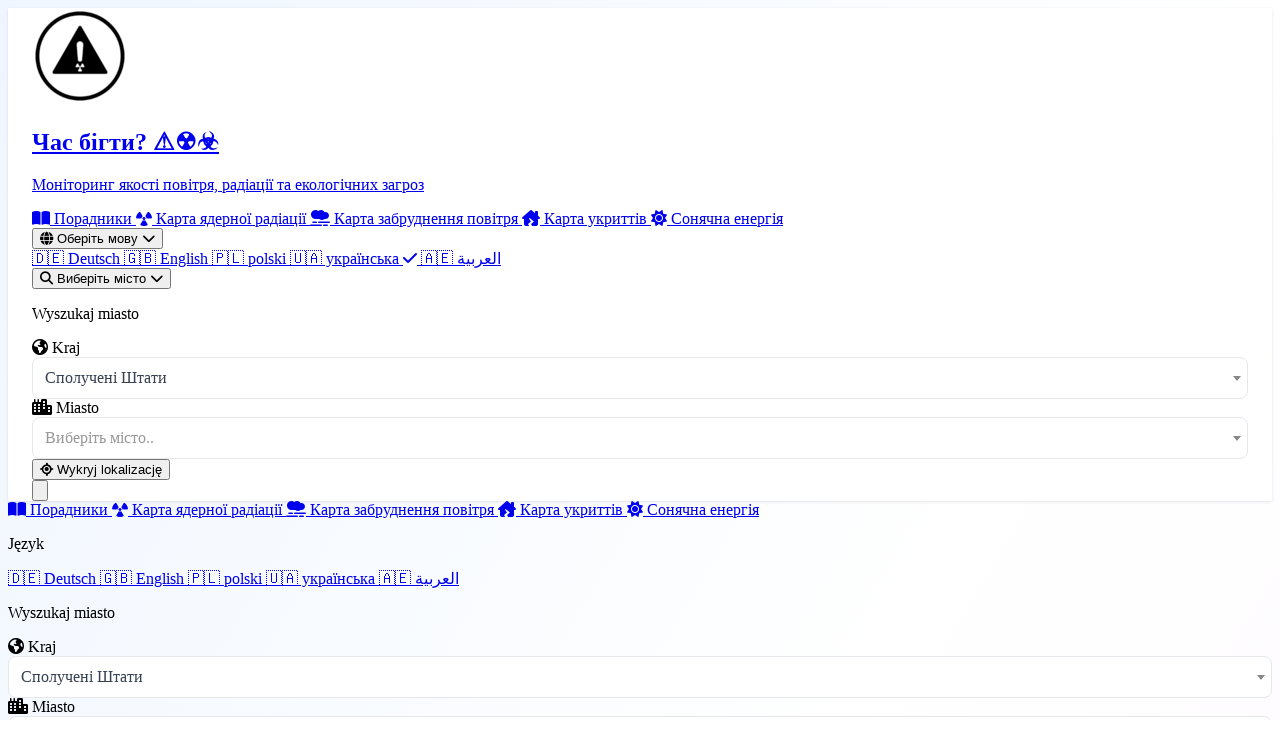

--- FILE ---
content_type: text/html; charset=utf-8
request_url: https://istimetorun.com/uk/region/kabul
body_size: 16862
content:
<!DOCTYPE html>
<html lang="uk">
<head>
    <meta charset="utf-8">
    <meta http-equiv="X-UA-Compatible" content="IE=edge">
    <meta name="viewport" content="width=device-width, initial-scale=1">
    <meta name="description" content="Sprawdź jakość powietrza w województwie Kabul">
    <meta name="keywords" content="де сховатися Kabul, укриття Kabul, пункти укриття Kabul, бомбосховища Kabul, смог Kabul, якість повітря Kabul">
    <meta name="author" content="IsTimeToRun">
    <meta name="theme-color" content="#3b82f6">

    <link rel="manifest" href="/manifest.json" crossorigin="use-credentials">

    <meta name="apple-mobile-web-app-capable" content="yes">
    <meta name="apple-mobile-web-app-title" content="Istimetorun">
    <link rel="apple-touch-startup-image" href="https://istimetorun.com/img/logo_ios.png">
    <link rel="apple-touch-icon" href="https://istimetorun.com/img/logo_ios.png">

    <!-- Canonical URL -->
    <link rel="canonical" href="https://istimetorun.com/uk/region/kabul" />

                        <link rel="alternate" href="https://istimetorun.com/de/region/kabul" hreflang="de" />
                    <link rel="alternate" href="https://istimetorun.com/en/region/kabul" hreflang="en" />
                    <link rel="alternate" href="https://istimetorun.com/region/kabul" hreflang="pl" />
                    <link rel="alternate" href="https://istimetorun.com/uk/region/kabul" hreflang="uk" />
                    <link rel="alternate" href="https://istimetorun.com/ar/region/kabul" hreflang="ar" />
                <!-- x-default hreflang for international targeting -->
        <link rel="alternate" href="https://istimetorun.com/en/region/kabul" hreflang="x-default" />
    
    
    <!-- Open Graph / Facebook -->
    <meta property="og:url" content="https://istimetorun.com/uk/region/kabul"/>
    <meta property="og:type" content="website"/>
    <meta property="og:title" content="Kabul - Jakość powietrza"/>
    <meta property="og:description" content="Sprawdź jakość powietrza w województwie Kabul"/>
    <meta property="og:image" content="https://istimetorun.com/img/logo.png"/>
    <meta property="og:image:width" content="900"/>
    <meta property="og:image:height" content="900"/>
    <meta property="og:image:alt" content="Kabul - Jakość powietrza"/>
    <meta property="og:site_name" content="IsTimeToRun"/>
    <meta property="og:locale" content="uk"/>
    <meta property="fb:app_id" content="175140053060015"/>

    <!-- Twitter Card -->
    <meta name="twitter:card" content="summary_large_image"/>
    <meta name="twitter:site" content="@istimetorun"/>
    <meta name="twitter:creator" content="@istimetorun"/>
    <meta name="twitter:title" content="Kabul - Jakość powietrza"/>
    <meta name="twitter:description" content="Sprawdź jakość powietrza w województwie Kabul"/>
    <meta name="twitter:image" content="https://istimetorun.com/img/logo.png"/>
    <meta name="twitter:image:alt" content="Kabul - Jakość powietrza"/>

    <!-- DNS Prefetch & Preconnect for Performance -->
    <link rel="dns-prefetch" href="https://fonts.googleapis.com">
    <link rel="dns-prefetch" href="https://fonts.gstatic.com">
    <link rel="dns-prefetch" href="https://cdnjs.cloudflare.com">
    <link rel="dns-prefetch" href="https://www.googletagmanager.com">
    <link rel="preconnect" href="https://fonts.googleapis.com">
    <link rel="preconnect" href="https://fonts.gstatic.com" crossorigin>
    <link rel="preconnect" href="https://www.googletagmanager.com">
    
    <!-- Preload Critical Resources for LCP -->
    <link rel="preload" href="https://istimetorun.com/favicon-96x96.png" as="image" type="image/png">
    <link rel="preload" href="https://istimetorun.com/apple-icon-120x120.png" as="image" type="image/png">
    
    <!-- Vite Assets - Critical CSS and JS -->
    <link rel="preload" as="style" href="https://istimetorun.com/build/assets/tailwind-CNvPxIV9.css" /><link rel="modulepreload" as="script" href="https://istimetorun.com/build/assets/app-D8Q_1MXs.js" /><link rel="stylesheet" href="https://istimetorun.com/build/assets/tailwind-CNvPxIV9.css" /><script type="dcfe74e82dd226a2a314ff52-module" src="https://istimetorun.com/build/assets/app-D8Q_1MXs.js"></script>    
    <!-- Fonts - optimized async loading with font-display:swap
         Technique: Load fonts with media="print" initially (doesn't block render),
         then switch to media="all" after onload for actual rendering.
         This prevents font loading from blocking page render. -->
    <script src="/cdn-cgi/scripts/7d0fa10a/cloudflare-static/rocket-loader.min.js" data-cf-settings="dcfe74e82dd226a2a314ff52-|49"></script><link href="https://fonts.googleapis.com/css2?family=Inter:wght@300;400;500;600;700;800&display=swap" rel="stylesheet" media="print" onload="this.media='all'">
    <noscript><link href="https://fonts.googleapis.com/css2?family=Inter:wght@300;400;500;600;700;800&display=swap" rel="stylesheet"></noscript>

    <!-- Font Awesome - Load subset first, then full -->
    <script src="/cdn-cgi/scripts/7d0fa10a/cloudflare-static/rocket-loader.min.js" data-cf-settings="dcfe74e82dd226a2a314ff52-|49"></script><link rel="preload" href="https://cdnjs.cloudflare.com/ajax/libs/font-awesome/6.5.1/css/fontawesome.min.css" as="style" onload="this.onload=null;this.rel='stylesheet'">
    <script src="/cdn-cgi/scripts/7d0fa10a/cloudflare-static/rocket-loader.min.js" data-cf-settings="dcfe74e82dd226a2a314ff52-|49"></script><link rel="preload" href="https://cdnjs.cloudflare.com/ajax/libs/font-awesome/6.5.1/css/solid.min.css" as="style" onload="this.onload=null;this.rel='stylesheet'">
    <noscript>
        <link rel="stylesheet" href="https://cdnjs.cloudflare.com/ajax/libs/font-awesome/6.5.1/css/all.min.css" crossorigin="anonymous" referrerpolicy="no-referrer">
    </noscript>

    <title>Kabul - Jakość powietrza</title>

        <!-- Schema.org Structured Data for SEO -->
                <script type="application/ld+json">
                {"@context":"https://schema.org","@type":"Organization","name":"IsTimeToRun","url":"https://istimetorun.com","logo":"https://istimetorun.com/img/logo.png","description":"Моніторинг екологічних загроз у реальному часі: індекс якості повітря (AQI), рівні радіації, погодні сповіщення та карти укриттів. Захистіть свою сім'ю за допомогою даних з тисяч датчиків по всьому світу.","sameAs":["https://www.facebook.com/istimetorunnow","https://instagram.com/istimetorun"],"contactPoint":{"@type":"ContactPoint","email":"kontakt@istimetorun.com","contactType":"Customer Service"}}
        </script>

        
    <!-- Region CollectionPage Schema -->
    <script type="application/ld+json">
        {"@context":"https://schema.org","@type":"CollectionPage","name":"Kabul","description":"Sprawdź jakość powietrza w województwie Kabul","url":"https://istimetorun.com/uk/region/kabul","mainEntity":{"@type":"ItemList","numberOfItems":3,"itemListElement":[{"@type":"ListItem","position":1,"item":{"@type":"Place","name":"Kabul","url":"https://istimetorun.com/uk/city/kabul"}},{"@type":"ListItem","position":2,"item":{"@type":"Place","name":"Mīr Bachah Kōṯ","url":"https://istimetorun.com/uk/city/mir-bachah-ko"}},{"@type":"ListItem","position":3,"item":{"@type":"Place","name":"Paghmān","url":"https://istimetorun.com/uk/city/paghman"}}]}}
    </script>

    <!-- Breadcrumb Schema -->
    <script type="application/ld+json">
        {"@context":"https://schema.org","@type":"BreadcrumbList","itemListElement":[{"@type":"ListItem","position":1,"name":"Час бігти? ⚠️☢️☣️","item":"https://istimetorun.com"},{"@type":"ListItem","position":2,"name":"Kabul"}]}
    </script>
</head>
<body class="bg-gray-50 antialiased overflow-x-hidden">
<div id="app" class="min-h-screen flex flex-col relative">
    <!-- Modern Navigation -->
    <nav class="nav-modern sticky top-0 z-[1000] backdrop-blur-xl bg-white/98 border-b border-gray-100/50 shadow-sm">
        <div class="max-w-7xl mx-auto px-4 sm:px-6 lg:px-8">
            <div class="flex justify-between items-center h-16 lg:h-20">
                <!-- Logo/Brand -->
                <div class="flex items-center space-x-3 flex-shrink-0">
                    <a href="https://istimetorun.com/uk" class="flex items-center group">
                        <div class="transform group-hover:scale-110 transition-transform duration-300 drop-shadow-lg flex-shrink-0">
                            <img src="https://istimetorun.com/favicon-96x96.png" alt="Час бігти? ⚠️☢️☣️" class="w-8 h-8 sm:w-10 sm:h-10 object-contain">
                        </div>
                        <div class="ml-2 sm:ml-3 min-w-0">
                            <h1 class="text-sm sm:text-base md:text-lg lg:text-xl font-bold text-gray-900 group-hover:text-blue-600 transition-colors duration-200 truncate">
                                Час бігти? ⚠️☢️☣️                            </h1>
                            <p class="text-[10px] sm:text-xs text-gray-500 hidden xs:flex items-center gap-1 truncate">
                                Моніторинг якості повітря, радіації та екологічних загроз                            </p>
                        </div>
                    </a>
                </div>

                <!-- Desktop Navigation -->
                <div class="hidden lg:flex items-center space-x-1">
                    <a href="https://istimetorun.com/uk/підготовка" class="px-4 py-2.5 text-gray-600 hover:text-purple-600 hover:bg-purple-50/80 rounded-xl transition-all duration-200 font-medium text-sm">
                        <i class="fas fa-book-open mr-1.5 text-xs"></i>
                                                    Порадники
                                            </a>
                    <a href="https://istimetorun.com/uk/радіаційна-карта" class="px-4 py-2.5 text-gray-600 hover:text-yellow-600 hover:bg-yellow-50/80 rounded-xl transition-all duration-200 font-medium text-sm">
                        <i class="fas fa-radiation mr-1.5 text-xs"></i>
                        Карта ядерної радіації                    </a>
                    <a href="https://istimetorun.com/uk/карта-забруднення" class="px-4 py-2.5 text-gray-600 hover:text-blue-600 hover:bg-blue-50/80 rounded-xl transition-all duration-200 font-medium text-sm">
                        <i class="fas fa-smog mr-1.5 text-xs"></i>
                        Карта забруднення повітря                    </a>
                    <a href="https://istimetorun.com/uk/карта-укриттів" class="px-4 py-2.5 text-gray-600 hover:text-green-600 hover:bg-green-50/80 rounded-xl transition-all duration-200 font-medium text-sm">
                        <i class="fas fa-house-damage mr-1.5 text-xs"></i>
                        Карта укриттів                    </a>
                    <a href="https://istimetorun.com/uk/сонячна" class="px-4 py-2.5 text-gray-600 hover:text-yellow-600 hover:bg-yellow-50/80 rounded-xl transition-all duration-200 font-medium text-sm">
                        <i class="fas fa-sun mr-1.5 text-xs"></i>
                        Сонячна енергія                    </a>
                    
                    <!-- Divider -->
                    <div class="w-px h-6 bg-gray-200 mx-2"></div>
                    
                    <!-- Language Dropdown -->
                    <div class="relative" data-dropdown="language">
                        <button type="button" data-dropdown-trigger="language" aria-expanded="false" class="px-3 py-2.5 text-gray-600 hover:text-blue-600 hover:bg-blue-50/80 rounded-xl transition-all duration-200 font-medium flex items-center space-x-1.5 text-sm">
                            <i class="fas fa-globe text-sm"></i>
                            <span class="hidden xl:inline">Оберіть мову</span>
                            <i class="fas fa-chevron-down text-[10px] transition-transform" data-dropdown-chevron></i>
                        </button>
                        <div data-dropdown-panel="language" class="absolute right-0 mt-2 w-52 bg-white rounded-xl shadow-xl shadow-gray-200/50 border border-gray-100 overflow-hidden opacity-0 translate-y-2 pointer-events-none scale-95 hidden transition-all duration-200 origin-top-right">
                                                            <a href="https://istimetorun.com/de/region/kabul" class="flex items-center px-4 py-3 text-gray-700 hover:bg-gradient-to-r hover:from-blue-50 hover:to-purple-50 hover:text-blue-600 transition-all duration-200 text-sm ">
                                    <span class="text-lg mr-3">🇩🇪</span>
                                    Deutsch
                                                                    </a>
                                                            <a href="https://istimetorun.com/en/region/kabul" class="flex items-center px-4 py-3 text-gray-700 hover:bg-gradient-to-r hover:from-blue-50 hover:to-purple-50 hover:text-blue-600 transition-all duration-200 text-sm ">
                                    <span class="text-lg mr-3">🇬🇧</span>
                                    English
                                                                    </a>
                                                            <a href="https://istimetorun.com/region/kabul" class="flex items-center px-4 py-3 text-gray-700 hover:bg-gradient-to-r hover:from-blue-50 hover:to-purple-50 hover:text-blue-600 transition-all duration-200 text-sm ">
                                    <span class="text-lg mr-3">🇵🇱</span>
                                    polski
                                                                    </a>
                                                            <a href="https://istimetorun.com/uk/region/kabul" class="flex items-center px-4 py-3 text-gray-700 hover:bg-gradient-to-r hover:from-blue-50 hover:to-purple-50 hover:text-blue-600 transition-all duration-200 text-sm bg-blue-50/50 text-blue-600 font-medium">
                                    <span class="text-lg mr-3">🇺🇦</span>
                                    українська
                                                                            <i class="fas fa-check ml-auto text-blue-500 text-xs"></i>
                                                                    </a>
                                                            <a href="https://istimetorun.com/ar/region/kabul" class="flex items-center px-4 py-3 text-gray-700 hover:bg-gradient-to-r hover:from-blue-50 hover:to-purple-50 hover:text-blue-600 transition-all duration-200 text-sm ">
                                    <span class="text-lg mr-3">🇦🇪</span>
                                    العربية
                                                                    </a>
                                                    </div>
                    </div>

                                            <!-- City Search Dropdown -->
                        <div class="relative" data-dropdown="city-search">
                            <button type="button" data-dropdown-trigger="city-search" aria-expanded="false" class="px-3 py-2.5 bg-gradient-to-r from-blue-500 to-blue-600 text-white hover:from-blue-600 hover:to-blue-700 rounded-xl transition-all duration-200 font-medium flex items-center space-x-1.5 text-sm shadow-lg shadow-blue-500/25 hover:shadow-blue-500/40">
                                <i class="fas fa-search text-sm"></i>
                                <span class="hidden xl:inline">Виберіть місто</span>
                                <i class="fas fa-chevron-down text-[10px] transition-transform" data-dropdown-chevron></i>
                            </button>
                            <div id="selectCityNav" data-dropdown-panel="city-search" class="absolute right-0 mt-2 w-80 bg-white rounded-xl shadow-xl shadow-gray-200/50 border border-gray-100 opacity-0 translate-y-2 pointer-events-none scale-95 hidden transition-all duration-200 origin-top-right">
                                <div class="p-4 space-y-3">
                                    <p class="text-xs text-gray-500 font-medium uppercase tracking-wider">Wyszukaj miasto</p>
                                    <div class="grid grid-cols-1 md:grid-cols-2 gap-4 w-full" data-city-search data-search-id="city-search-696ca8402faa0">
    <div class="relative">
        <label for="city-search-696ca8402faa0-country" class="block text-sm font-medium text-gray-700 mb-1">
            <i class="fas fa-globe-americas text-blue-500 mr-1"></i> Kraj
        </label>
        <div class="relative">
            <select id="city-search-696ca8402faa0-country" data-country-select class="select2 w-full rounded-lg border-gray-300 shadow-sm focus:border-blue-500 focus:ring-blue-500">
                <option></option>
            </select>
        </div>
    </div>

    <div class="relative">
        <label for="city-search-696ca8402faa0-city" class="block text-sm font-medium text-gray-700 mb-1">
            <i class="fas fa-city text-purple-500 mr-1"></i> Miasto
        </label>
        <div class="relative">
            <select id="city-search-696ca8402faa0-city" data-city-select class="select2 w-full rounded-lg border-gray-300 shadow-sm focus:border-blue-500 focus:ring-blue-500">
                <option></option>
            </select>
        </div>
    </div>
</div>

<style>
    /* Override Select2 styles to match Tailwind */
    .select2-container--default .select2-selection--single {
        height: 42px !important;
        border: 1px solid #e5e7eb !important;
        border-radius: 0.5rem !important;
        display: flex !important;
        align-items: center !important;
    }
    .select2-container--default .select2-selection--single .select2-selection__arrow {
        height: 40px !important;
    }
    .select2-container--default .select2-selection--single .select2-selection__rendered {
        line-height: 42px !important;
        padding-left: 12px !important;
        color: #374151 !important;
    }
    /* Ensure Select2 dropdown appears above everything */
    .select2-container--open {
        z-index: 2147483647 !important;
    }
    .select2-dropdown {
        z-index: 2147483647 !important;
    }
</style>

                                    <button id="autoLocationButton" class="w-full px-4 py-2.5 bg-gradient-to-r from-green-500 to-emerald-500 text-white rounded-xl hover:from-green-600 hover:to-emerald-600 transition-all duration-200 font-medium flex items-center justify-center space-x-2 shadow-lg shadow-green-500/25 text-sm">
                                        <i class="fas fa-location-crosshairs"></i>
                                        <span>Wykryj lokalizację</span>
                                    </button>
                                </div>
                            </div>
                        </div>
                                    </div>

                <!-- Mobile menu button -->
                <button
                    id="mobile-menu-button"
                    type="button"
                    aria-controls="mobile-menu"
                    aria-expanded="false"
                    data-mobile-menu-button
                    class="lg:hidden p-2.5 rounded-xl hover:bg-gray-100 transition-colors active:scale-95"
                >
                    <svg class="w-6 h-6 text-gray-700" fill="none" stroke="currentColor" viewBox="0 0 24 24">
                        <path stroke-linecap="round" stroke-linejoin="round" stroke-width="2" d="M4 6h16M4 12h16M4 18h16"></path>
                    </svg>
                </button>
            </div>
        </div>

    </nav>

    <div data-mobile-menu-overlay aria-hidden="true" class="fixed inset-0 bg-gray-900/40 backdrop-blur-sm z-[999] hidden lg:hidden"></div>

    <div
        id="mobile-menu"
        data-mobile-menu
        aria-hidden="true"
        class="fixed inset-x-0 top-[4rem] bottom-4 z-[1000] px-4 hidden lg:hidden overflow-y-auto"
        style="-webkit-overflow-scrolling: touch; transform: translateZ(0); will-change: transform;"
    >
        <div class="rounded-2xl border border-gray-100 bg-white backdrop-blur-xl shadow-2xl overflow-hidden max-h-full">
            <div class="px-4 py-4 space-y-2 overflow-y-auto max-h-[calc(100vh-5rem)]" style="-webkit-overflow-scrolling: touch;">
                <a href="https://istimetorun.com/uk/підготовка" class="flex items-center px-4 py-3 text-gray-700 hover:bg-gradient-to-r hover:from-purple-50 hover:to-pink-50 hover:text-purple-600 rounded-xl transition-all">
                    <i class="fas fa-book-open w-5 mr-3 text-gray-400"></i>
                                            Порадники
                                    </a>
                <a href="https://istimetorun.com/uk/радіаційна-карта" class="flex items-center px-4 py-3 text-gray-700 hover:bg-gradient-to-r hover:from-yellow-50 hover:to-orange-50 hover:text-yellow-600 rounded-xl transition-all">
                    <i class="fas fa-radiation w-5 mr-3 text-gray-400"></i>
                    Карта ядерної радіації                </a>
                <a href="https://istimetorun.com/uk/карта-забруднення" class="flex items-center px-4 py-3 text-gray-700 hover:bg-gradient-to-r hover:from-blue-50 hover:to-purple-50 hover:text-blue-600 rounded-xl transition-all">
                    <i class="fas fa-smog w-5 mr-3 text-gray-400"></i>
                    Карта забруднення повітря                </a>
                <a href="https://istimetorun.com/uk/карта-укриттів" class="flex items-center px-4 py-3 text-gray-700 hover:bg-gradient-to-r hover:from-green-50 hover:to-emerald-50 hover:text-green-600 rounded-xl transition-all">
                    <i class="fas fa-house-damage w-5 mr-3 text-gray-400"></i>
                    Карта укриттів                </a>
                <a href="https://istimetorun.com/uk/сонячна" class="flex items-center px-4 py-3 text-gray-700 hover:bg-gradient-to-r hover:from-yellow-50 hover:to-orange-50 hover:text-yellow-600 rounded-xl transition-all">
                    <i class="fas fa-sun w-5 mr-3 text-gray-400"></i>
                    Сонячна енергія                </a>

                <!-- Mobile Language Selector -->
                <div class="border-t border-gray-100 pt-3 mt-3">
                    <p class="px-4 text-xs text-gray-500 font-medium uppercase tracking-wider mb-2">Język</p>
                    <div class="flex flex-wrap gap-2 px-4">
                                                    <a href="https://istimetorun.com/de/region/kabul" class="px-3 py-2 text-sm rounded-lg bg-gray-100 text-gray-700 hover:bg-gray-200 transition-colors">
                                🇩🇪 Deutsch
                            </a>
                                                    <a href="https://istimetorun.com/en/region/kabul" class="px-3 py-2 text-sm rounded-lg bg-gray-100 text-gray-700 hover:bg-gray-200 transition-colors">
                                🇬🇧 English
                            </a>
                                                    <a href="https://istimetorun.com/region/kabul" class="px-3 py-2 text-sm rounded-lg bg-gray-100 text-gray-700 hover:bg-gray-200 transition-colors">
                                🇵🇱 polski
                            </a>
                                                    <a href="https://istimetorun.com/uk/region/kabul" class="px-3 py-2 text-sm rounded-lg bg-blue-500 text-white transition-colors">
                                🇺🇦 українська
                            </a>
                                                    <a href="https://istimetorun.com/ar/region/kabul" class="px-3 py-2 text-sm rounded-lg bg-gray-100 text-gray-700 hover:bg-gray-200 transition-colors">
                                🇦🇪 العربية
                            </a>
                                            </div>
                </div>

                <!-- Mobile Search -->
                                    <div class="border-t border-gray-100 pt-3 mt-3">
                        <p class="px-4 text-xs text-gray-500 font-medium uppercase tracking-wider mb-2">Wyszukaj miasto</p>
                        <div class="px-4 space-y-2">
                            <div class="grid grid-cols-1 md:grid-cols-2 gap-4 w-full" data-city-search data-search-id="city-search-696ca840456ad">
    <div class="relative">
        <label for="city-search-696ca840456ad-country" class="block text-sm font-medium text-gray-700 mb-1">
            <i class="fas fa-globe-americas text-blue-500 mr-1"></i> Kraj
        </label>
        <div class="relative">
            <select id="city-search-696ca840456ad-country" data-country-select class="select2 w-full rounded-lg border-gray-300 shadow-sm focus:border-blue-500 focus:ring-blue-500">
                <option></option>
            </select>
        </div>
    </div>

    <div class="relative">
        <label for="city-search-696ca840456ad-city" class="block text-sm font-medium text-gray-700 mb-1">
            <i class="fas fa-city text-purple-500 mr-1"></i> Miasto
        </label>
        <div class="relative">
            <select id="city-search-696ca840456ad-city" data-city-select class="select2 w-full rounded-lg border-gray-300 shadow-sm focus:border-blue-500 focus:ring-blue-500">
                <option></option>
            </select>
        </div>
    </div>
</div>

<style>
    /* Override Select2 styles to match Tailwind */
    .select2-container--default .select2-selection--single {
        height: 42px !important;
        border: 1px solid #e5e7eb !important;
        border-radius: 0.5rem !important;
        display: flex !important;
        align-items: center !important;
    }
    .select2-container--default .select2-selection--single .select2-selection__arrow {
        height: 40px !important;
    }
    .select2-container--default .select2-selection--single .select2-selection__rendered {
        line-height: 42px !important;
        padding-left: 12px !important;
        color: #374151 !important;
    }
    /* Ensure Select2 dropdown appears above everything */
    .select2-container--open {
        z-index: 2147483647 !important;
    }
    .select2-dropdown {
        z-index: 2147483647 !important;
    }
</style>

                            <button id="autoLocationButtonMobile" class="w-full px-4 py-2.5 bg-gradient-to-r from-green-500 to-emerald-500 text-white rounded-xl hover:from-green-600 hover:to-emerald-600 transition-all duration-200 font-medium flex items-center justify-center space-x-2 text-sm">
                                <i class="fas fa-location-crosshairs"></i>
                                <span>Wykryj lokalizację</span>
                            </button>
                        </div>
                    </div>
                            </div>
        </div>
    </div>

    <!-- Main Content -->
    <main class="flex-grow relative z-10">
        <div class="content-protected">
                <div class="max-w-7xl mx-auto px-4 sm:px-6 lg:px-8 py-12 animate-fade-in">
        <!-- Breadcrumbs -->
        <nav aria-label="breadcrumb" class="mb-6">
            <ol class="flex items-center space-x-2 text-sm text-gray-600">
                <li>
                    <a href="https://istimetorun.com/uk" class="hover:text-blue-600 transition-colors flex items-center">
                        <i class="fas fa-home mr-1"></i>
                        Час бігти? ⚠️☢️☣️                    </a>
                </li>
                <li class="flex items-center">
                    <i class="fas fa-chevron-right text-xs mx-2 text-gray-400"></i>
                    <span class="text-gray-900 font-medium">Kabul</span>
                </li>
            </ol>
        </nav>

        <div class="card-modern p-8 lg:p-12 bg-white">
            <div class="text-center mb-12">
                <div class="inline-flex items-center justify-center w-16 h-16 rounded-full bg-blue-100 text-blue-600 mb-6">
                    <i class="fas fa-city text-2xl"></i>
                </div>
                <h1 class="text-3xl md:text-4xl font-bold text-gray-900 mb-4">Voivodeship. Kabul</h1>
                <p class="text-lg text-gray-600">Виберіть місто</p>
            </div>

            <div class="grid grid-cols-1 sm:grid-cols-2 lg:grid-cols-3 xl:grid-cols-4 gap-4 mb-8">
                                    <a href="https://istimetorun.com/uk/city/kabul" 
                       class="group flex items-center p-4 rounded-xl border border-gray-200 hover:border-blue-500 hover:shadow-lg hover:shadow-blue-500/10 transition-all duration-200 bg-white">
                        <div class="w-10 h-10 rounded-lg bg-gray-50 group-hover:bg-blue-50 flex items-center justify-center mr-4 transition-colors">
                            <i class="fas fa-building text-gray-400 group-hover:text-blue-500 transition-colors"></i>
                        </div>
                        <span class="font-medium text-gray-700 group-hover:text-blue-600 transition-colors truncate">Kabul</span>
                        <i class="fas fa-chevron-right ml-auto text-gray-300 group-hover:text-blue-400 transition-colors text-sm"></i>
                    </a>
                                    <a href="https://istimetorun.com/uk/city/mir-bachah-ko" 
                       class="group flex items-center p-4 rounded-xl border border-gray-200 hover:border-blue-500 hover:shadow-lg hover:shadow-blue-500/10 transition-all duration-200 bg-white">
                        <div class="w-10 h-10 rounded-lg bg-gray-50 group-hover:bg-blue-50 flex items-center justify-center mr-4 transition-colors">
                            <i class="fas fa-building text-gray-400 group-hover:text-blue-500 transition-colors"></i>
                        </div>
                        <span class="font-medium text-gray-700 group-hover:text-blue-600 transition-colors truncate">Mīr Bachah Kōṯ</span>
                        <i class="fas fa-chevron-right ml-auto text-gray-300 group-hover:text-blue-400 transition-colors text-sm"></i>
                    </a>
                                    <a href="https://istimetorun.com/uk/city/paghman" 
                       class="group flex items-center p-4 rounded-xl border border-gray-200 hover:border-blue-500 hover:shadow-lg hover:shadow-blue-500/10 transition-all duration-200 bg-white">
                        <div class="w-10 h-10 rounded-lg bg-gray-50 group-hover:bg-blue-50 flex items-center justify-center mr-4 transition-colors">
                            <i class="fas fa-building text-gray-400 group-hover:text-blue-500 transition-colors"></i>
                        </div>
                        <span class="font-medium text-gray-700 group-hover:text-blue-600 transition-colors truncate">Paghmān</span>
                        <i class="fas fa-chevron-right ml-auto text-gray-300 group-hover:text-blue-400 transition-colors text-sm"></i>
                    </a>
                            </div>

            <div class="flex justify-center">
                
            </div>
        </div>
    </div>
        </div>
    </main>
    
    <!-- Scroll to Top Button -->
    <button id="scrollTopBtn" class="scroll-top fixed bottom-6 right-6 bg-gradient-to-br from-blue-500 to-purple-600 text-white p-3.5 rounded-2xl shadow-xl shadow-blue-500/30 hover:shadow-blue-500/50 transform hover:scale-110 hover:-translate-y-1 transition-all duration-300 z-[999] group" data-scroll="up" type="button" title="Прокрутити вгору" aria-label="Прокрутити вгору">
        <i class="fas fa-arrow-up text-sm" aria-hidden="true"></i>
        <span class="pointer-events-none absolute bottom-full mb-2 left-1/2 -translate-x-1/2 translate-y-1 text-xs font-semibold bg-gray-900/90 text-white px-3 py-1 rounded-full whitespace-nowrap opacity-0 group-hover:opacity-100 group-focus-visible:opacity-100 group-hover:translate-y-0 group-focus-visible:translate-y-0 transition-all duration-200 shadow-lg">
            Прокрутити вгору        </span>
    </button>

    <!-- Bug Report / Suggestion Button -->
    <button id="bugReportBtn" class="fixed bottom-6 right-20 bg-gradient-to-br from-red-500 via-orange-500 to-yellow-500 text-white p-3.5 rounded-2xl shadow-xl shadow-orange-500/30 hover:shadow-orange-500/50 transform hover:scale-110 hover:-translate-y-1 transition-all duration-300 z-[999] group" type="button" title="Повідомити про помилку або пропозицію" aria-label="Повідомити про помилку або пропозицію">
        <span class="flex items-center gap-1">
            <i class="fas fa-bug text-sm" aria-hidden="true"></i>
            <i class="fas fa-lightbulb text-sm" aria-hidden="true"></i>
        </span>
        <span class="pointer-events-none absolute bottom-full mb-2 left-1/2 -translate-x-1/2 translate-y-1 text-xs font-semibold bg-gray-900/90 text-white px-3 py-1 rounded-full whitespace-nowrap opacity-0 group-hover:opacity-100 group-focus-visible:opacity-100 group-hover:translate-y-0 group-focus-visible:translate-y-0 transition-all duration-200 shadow-lg">
            Повідомити про помилку або пропозицію        </span>
    </button>

    <!-- Bug Report Modal -->
    <div id="bugReportModal" class="fixed inset-0 bg-black/50 backdrop-blur-sm z-[1000] hidden flex items-center justify-center p-4">
        <div class="bg-white rounded-2xl shadow-2xl max-w-md w-full p-6">
            <div class="flex items-center justify-between mb-4">
                <h3 class="text-lg font-bold text-gray-900">Повідомити про помилку або пропозицію</h3>
                <button id="closeBugReportModal" class="text-gray-400 hover:text-gray-600">
                    <i class="fas fa-times"></i>
                </button>
            </div>
            <form id="bugReportForm">
                <div class="mb-4">
                    <label for="bugDescription" class="block text-sm font-medium text-gray-700 mb-2">Опис (мін. 10 символів)</label>
                    <textarea id="bugDescription" name="description" rows="4" class="w-full px-3 py-2 border border-gray-300 rounded-xl focus:ring-2 focus:ring-blue-500 focus:border-transparent" placeholder="Опишіть помилку або поділіться своєю пропозицією..."></textarea>
                    <div class="text-right text-sm text-gray-500 mt-1" id="charCount">0 символів (мін. 10)</div>
                </div>
                <div class="mb-4">
                                            <div class="cf-turnstile" data-sitekey="0x4AAAAAACKWYwqs9mpakjtw"></div>
                                    </div>
                <div class="flex justify-end space-x-3">
                    <button type="button" id="cancelBugReport" class="px-4 py-2 text-gray-600 hover:text-gray-800">Скасувати</button>
                    <button type="submit" class="px-4 py-2 bg-blue-500 text-white rounded-xl hover:bg-blue-600">Надіслати</button>
                </div>
            </form>
        </div>
    </div>

    <!-- Modern Footer -->
    <footer class="footer-modern mt-auto relative z-10">
        <div class="absolute inset-0 bg-gradient-to-br from-gray-900 via-gray-800 to-gray-900"></div>
        <div class="relative max-w-7xl mx-auto px-4 sm:px-6 lg:px-8 py-16">
            <div class="grid grid-cols-1 md:grid-cols-2 lg:grid-cols-4 gap-8">
                <!-- Countries Section -->
                <div class="space-y-4">
                    <h5 class="text-white text-lg font-bold mb-4 flex items-center">
                        <i class="fas fa-flag mr-2"></i>
                        Країни                    </h5>
                    <ul class="space-y-2">
                                                    <li>
                                <a href="https://istimetorun.com/uk/%D1%80%D0%B5%D0%B3%D1%96%D0%BE%D0%BD%D0%B8/UA" 
                                   class="text-gray-400 hover:text-white transition-colors duration-200 flex items-center">
                                    <i class="fas fa-chevron-right text-xs mr-2"></i>
                                    Україна
                                </a>
                            </li>
                                                    <li>
                                <a href="https://istimetorun.com/uk/%D1%80%D0%B5%D0%B3%D1%96%D0%BE%D0%BD%D0%B8/PL" 
                                   class="text-gray-400 hover:text-white transition-colors duration-200 flex items-center">
                                    <i class="fas fa-chevron-right text-xs mr-2"></i>
                                    Польща
                                </a>
                            </li>
                                                <li>
                            <a href="https://istimetorun.com/uk/регіони" 
                               class="text-blue-400 hover:text-blue-300 transition-colors duration-200 font-medium flex items-center">
                                <i class="fas fa-globe mr-2"></i>
                                Список країн                            </a>
                        </li>
                    </ul>
                </div>

                <!-- Info Section -->
                <div class="space-y-4">
                    <h5 class="text-white text-lg font-bold mb-4 flex items-center">
                        <i class="fas fa-info-circle mr-2"></i>
                        Інформація                    </h5>
                    <ul class="space-y-3">
                        <li>
                            <a href="https://istimetorun.com/uk" 
                               class="text-gray-400 hover:text-white transition-colors duration-200 flex items-center">
                                <i class="fas fa-home text-xs mr-2"></i>
                                Перевірте загрози                            </a>
                        </li>
                        <li>
                            <a href="https://istimetorun.com/uk/як-це-працює" 
                               class="text-gray-400 hover:text-white transition-colors duration-200 flex items-center">
                                <i class="fas fa-question-circle text-xs mr-2"></i>
                                Як працює сайт?                            </a>
                        </li>
                        <li>
                            <a href="https://istimetorun.com/uk/політика-конфіденційності" 
                               class="text-gray-400 hover:text-white transition-colors duration-200 flex items-center">
                                <i class="fas fa-shield-alt text-xs mr-2"></i>
                                Політика конфіденційності                            </a>
                        </li>
                                            </ul>
                </div>

                <!-- Social Section -->
                <div class="space-y-4">
                    <h5 class="text-white text-lg font-bold mb-4 flex items-center">
                        <i class="fas fa-share-alt mr-2"></i>
                        Follow us on social media.                    </h5>
                    <ul class="space-y-3">
                        <li>
                            <a rel="nofollow" href="https://instagram.com/istimetorun" 
                               class="text-gray-400 hover:text-pink-400 transition-colors duration-200 flex items-center group">
                                <i class="fab fa-instagram text-lg mr-3 group-hover:scale-110 transition-transform"></i>
                                Instagram
                            </a>
                        </li>
                        <li>
                            <a rel="nofollow" href="https://web.facebook.com/istimetorunnow/" 
                               class="text-gray-400 hover:text-blue-400 transition-colors duration-200 flex items-center group">
                                <i class="fab fa-facebook text-lg mr-3 group-hover:scale-110 transition-transform"></i>
                                Facebook
                            </a>
                        </li>
                        <li>
                            <a href="/cdn-cgi/l/email-protection#03686c6d77626877436a70776a6e66776c71766d2d606c6e" class="text-gray-400 hover:text-green-400 transition-colors duration-200 flex items-center group">
                                <i class="fas fa-envelope text-lg mr-3 group-hover:scale-110 transition-transform"></i>
                                <span class="__cf_email__" data-cfemail="f59e9a9b81949e81b59c86819c9890819a87809bdb969a98">[email&#160;protected]</span>
                            </a>
                        </li>
                    </ul>
                </div>

                <!-- About Section -->
                <div class="space-y-4">
                    <h5 class="text-white text-lg font-bold mb-4 flex items-center">
                        <i class="fas fa-info mr-2"></i>
                        про                    </h5>
                    <p class="text-gray-400 text-sm leading-relaxed">Моніторинг екологічних загроз у реальному часі: індекс якості повітря (AQI), рівні радіації, погодні сповіщення та карти укриттів. Захистіть свою сім'ю за допомогою даних з тисяч датчиків по всьому світу.</p>
                    <div class="space-y-2 pt-4">
                        <p class="text-gray-500 text-xs">
                            <i class="fas fa-cookie-bite mr-2"></i>
                            Сайт використовує файли cookie. Якщо ви не згодні, заблокуйте їх у налаштуваннях вашого браузера.                        </p>
                    </div>
                </div>
            </div>

            <!-- Footer Bottom -->
            <div class="mt-12 pt-8 border-t border-gray-700 text-center">
                <p class="text-gray-500 text-sm">
                    © 2026 Час бігти? ⚠️☢️☣️. All rights reserved.
                </p>
            </div>
        </div>
    </footer>
</div>

<!-- Styles -->

<!-- Scripts -->

<!-- Google tag (gtag.js) -->
<script data-cfasync="false" src="/cdn-cgi/scripts/5c5dd728/cloudflare-static/email-decode.min.js"></script><script async src="https://www.googletagmanager.com/gtag/js?id=G-M9QGDHVRS3" type="dcfe74e82dd226a2a314ff52-text/javascript"></script>
<script type="dcfe74e82dd226a2a314ff52-text/javascript">
    window.dataLayer = window.dataLayer || [];

    function gtag() {
        dataLayer.push(arguments);
    }

    gtag('js', new Date());

    gtag('config', 'G-M9QGDHVRS3');
</script>















<!-- Mobile Menu Toggle Script -->
<script type="dcfe74e82dd226a2a314ff52-text/javascript">
    document.addEventListener('DOMContentLoaded', function() {
        // Mobile menu toggle
        const mobileMenuButton = document.getElementById('mobile-menu-button');
        const mobileMenu = document.getElementById('mobile-menu');
        const mobileMenuOverlay = document.querySelector('[data-mobile-menu-overlay]');
        const mobileMenuIcon = mobileMenuButton ? mobileMenuButton.querySelector('svg') : null;
        const bodyElement = document.body;
        const quickNavElement = document.getElementById('quickNav');
        let mobileMenuOpen = false;
        let scrollLockPosition = 0;

        if (quickNavElement && bodyElement) {
            const syncQuickNavHeight = () => {
                const quickNavRect = quickNavElement.getBoundingClientRect();
                bodyElement.style.setProperty('--quick-nav-height', `${quickNavRect.height || 0}px`);
            };
            bodyElement.classList.add('has-quick-nav');
            syncQuickNavHeight();
            window.addEventListener('resize', syncQuickNavHeight);
        }

        const lockBodyScroll = () => {
            if (!bodyElement || bodyElement.dataset.mobileMenuScrollLock === 'true') {
                return;
            }
            scrollLockPosition = window.scrollY || document.documentElement.scrollTop || 0;
            bodyElement.dataset.mobileMenuScrollLock = 'true';
            bodyElement.style.position = 'fixed';
            bodyElement.style.top = `-${scrollLockPosition}px`;
            bodyElement.style.left = '0';
            bodyElement.style.right = '0';
            bodyElement.style.width = '100%';
        };

        const unlockBodyScroll = () => {
            if (!bodyElement || bodyElement.dataset.mobileMenuScrollLock !== 'true') {
                return;
            }
            const targetScroll = scrollLockPosition;
            bodyElement.style.position = '';
            bodyElement.style.top = '';
            bodyElement.style.left = '';
            bodyElement.style.right = '';
            bodyElement.style.width = '';
            delete bodyElement.dataset.mobileMenuScrollLock;
            window.scrollTo(0, targetScroll);
        };

        const setMobileMenuState = (shouldOpen) => {
            mobileMenuOpen = Boolean(shouldOpen);

            if (!mobileMenu || !mobileMenuButton) {
                return;
            }

            mobileMenu.classList.toggle('hidden', !mobileMenuOpen);
            mobileMenu.setAttribute('aria-hidden', mobileMenuOpen ? 'false' : 'true');
            mobileMenuButton.setAttribute('aria-expanded', mobileMenuOpen ? 'true' : 'false');
            mobileMenuButton.classList.toggle('is-open', mobileMenuOpen);

            if (mobileMenuIcon) {
                mobileMenuIcon.classList.toggle('rotate-90', mobileMenuOpen);
            }

            if (mobileMenuOverlay) {
                mobileMenuOverlay.classList.toggle('hidden', !mobileMenuOpen);
                mobileMenuOverlay.setAttribute('aria-hidden', mobileMenuOpen ? 'false' : 'true');
            }

            if (mobileMenuOpen) {
                lockBodyScroll();
            } else {
                unlockBodyScroll();
            }
        };

        const closeMobileMenu = () => setMobileMenuState(false);
        const toggleMobileMenu = () => setMobileMenuState(!mobileMenuOpen);

        if (mobileMenuButton && mobileMenu) {
            setMobileMenuState(false);
            mobileMenuButton.addEventListener('click', (event) => {
                event.preventDefault();
                toggleMobileMenu();
            });
        }

        if (mobileMenuOverlay) {
            mobileMenuOverlay.classList.add('hidden');
            mobileMenuOverlay.addEventListener('click', closeMobileMenu);
        }

        const lgMediaQuery = window.matchMedia('(min-width: 1024px)');
        const handleBreakpointChange = (event) => {
            if (event.matches) {
                closeMobileMenu();
            }
        };
        if (typeof lgMediaQuery.addEventListener === 'function') {
            lgMediaQuery.addEventListener('change', handleBreakpointChange);
        } else if (typeof lgMediaQuery.addListener === 'function') {
            lgMediaQuery.addListener(handleBreakpointChange);
        }
        
        // Scroll to top button
        const scrollTopBtn = document.getElementById('scrollTopBtn');
        if (scrollTopBtn) {
            // Show/hide button based on scroll position
            window.addEventListener('scroll', function() {
                if (window.scrollY > 300) {
                    scrollTopBtn.classList.add('visible');
                } else {
                    scrollTopBtn.classList.remove('visible');
                }
            });
            
            // Scroll to top on click
            scrollTopBtn.addEventListener('click', function() {
                window.scrollTo({
                    top: 0,
                    behavior: 'smooth'
                });
            });
        }

        // Desktop dropdowns
        const dropdowns = document.querySelectorAll('[data-dropdown]');
        const hiddenClasses = ['opacity-0', 'translate-y-2', 'pointer-events-none', 'scale-95'];
        const visibleClasses = ['opacity-100', 'translate-y-0', 'pointer-events-auto', 'scale-100'];

        const closeDropdown = (dropdown) => {
            if (!dropdown) {
                return;
            }
            const panel = dropdown.querySelector('[data-dropdown-panel]');
            const trigger = dropdown.querySelector('[data-dropdown-trigger]');
            if (!panel || panel.classList.contains('hidden')) {
                if (trigger) {
                    trigger.setAttribute('aria-expanded', 'false');
                    const chevron = trigger.querySelector('[data-dropdown-chevron]');
                    if (chevron) {
                        chevron.classList.remove('rotate-180');
                    }
                }
                dropdown.removeAttribute('data-open');
                return;
            }

            hiddenClasses.forEach((cls) => panel.classList.add(cls));
            visibleClasses.forEach((cls) => panel.classList.remove(cls));

            const handleTransitionEnd = () => {
                panel.classList.add('hidden');
                panel.removeEventListener('transitionend', handleTransitionEnd);
            };
            panel.addEventListener('transitionend', handleTransitionEnd, { once: true });

            dropdown.removeAttribute('data-open');
            if (trigger) {
                trigger.setAttribute('aria-expanded', 'false');
                const chevron = trigger.querySelector('[data-dropdown-chevron]');
                if (chevron) {
                    chevron.classList.remove('rotate-180');
                }
            }
        };

        const openDropdown = (dropdown) => {
            const panel = dropdown.querySelector('[data-dropdown-panel]');
            const trigger = dropdown.querySelector('[data-dropdown-trigger]');
            if (!panel) {
                return;
            }

            panel.classList.remove('hidden');
            requestAnimationFrame(() => {
                hiddenClasses.forEach((cls) => panel.classList.remove(cls));
                visibleClasses.forEach((cls) => panel.classList.add(cls));
            });

            dropdown.setAttribute('data-open', 'true');
            if (trigger) {
                trigger.setAttribute('aria-expanded', 'true');
                const chevron = trigger.querySelector('[data-dropdown-chevron]');
                if (chevron) {
                    chevron.classList.add('rotate-180');
                }
            }
        };

        const closeAllDropdowns = (exception = null) => {
            dropdowns.forEach((dropdown) => {
                if (dropdown !== exception) {
                    closeDropdown(dropdown);
                }
            });
        };

        dropdowns.forEach((dropdown) => {
            const trigger = dropdown.querySelector('[data-dropdown-trigger]');
            const panel = dropdown.querySelector('[data-dropdown-panel]');
            if (!trigger || !panel) {
                return;
            }

            trigger.addEventListener('click', (event) => {
                event.preventDefault();
                event.stopPropagation();
                const isOpen = dropdown.getAttribute('data-open') === 'true';
                if (isOpen) {
                    closeDropdown(dropdown);
                } else {
                    closeAllDropdowns(dropdown);
                    openDropdown(dropdown);
                }
            });

            panel.addEventListener('click', (event) => {
                event.stopPropagation();
            });
        });

        document.addEventListener('click', () => closeAllDropdowns());
        document.addEventListener('keydown', (event) => {
            if (event.key === 'Escape') {
                closeAllDropdowns();
                closeMobileMenu();
            }
        });
    });
</script>



















<script async src="https://pagead2.googlesyndication.com/pagead/js/adsbygoogle.js?client=ca-pub-4078814405147814" crossorigin="anonymous" type="dcfe74e82dd226a2a314ff52-text/javascript"></script>
<script type="dcfe74e82dd226a2a314ff52-text/javascript">
    // Bug Report Modal with Lazy Turnstile Loading
    const bugReportBtn = document.getElementById('bugReportBtn');
    const bugReportModal = document.getElementById('bugReportModal');
    const closeBugReportModal = document.getElementById('closeBugReportModal');
    const cancelBugReport = document.getElementById('cancelBugReport');
    const bugReportForm = document.getElementById('bugReportForm');
    const bugDescription = document.getElementById('bugDescription');
    const charCount = document.getElementById('charCount');
    const submitBtn = bugReportForm.querySelector('button[type="submit"]');
    let isSubmitting = false;
    let turnstileLoaded = false;

    // Lazy load Cloudflare Turnstile only when modal opens
    function loadTurnstile() {
        if (turnstileLoaded) return;
        
                // Preconnect to Cloudflare
        const preconnect = document.createElement('link');
        preconnect.rel = 'preconnect';
        preconnect.href = 'https://challenges.cloudflare.com';
        document.head.appendChild(preconnect);
        
        // Load Turnstile script
        const script = document.createElement('script');
        script.src = 'https://challenges.cloudflare.com/turnstile/v0/api.js';
        script.async = true;
        script.defer = true;
        document.head.appendChild(script);
        
        turnstileLoaded = true;
            }

    function updateCharCount() {
        const length = bugDescription.value.length;
        charCount.textContent = length + ' символів (мін. 10)';
        if (length < 10) {
            charCount.classList.remove('text-green-600');
            charCount.classList.add('text-red-600');
            submitBtn.disabled = true;
            submitBtn.classList.add('opacity-50', 'cursor-not-allowed');
        } else {
            charCount.classList.remove('text-red-600');
            charCount.classList.add('text-green-600');
            submitBtn.disabled = false;
            submitBtn.classList.remove('opacity-50', 'cursor-not-allowed');
        }
    }

    bugDescription.addEventListener('input', updateCharCount);

    bugReportBtn.addEventListener('click', () => {
        bugReportModal.classList.remove('hidden');
        loadTurnstile(); // Load Turnstile only when modal opens
        updateCharCount();
    });

    closeBugReportModal.addEventListener('click', () => {
        bugReportModal.classList.add('hidden');
    });

    cancelBugReport.addEventListener('click', () => {
        bugReportModal.classList.add('hidden');
    });

    const resetSubmitState = () => {
        isSubmitting = false;
        submitBtn.disabled = false;
        submitBtn.innerHTML = 'Надіслати';
    };

    bugReportForm.addEventListener('submit', async (e) => {
        e.preventDefault();

        if (isSubmitting) {
            return;
        }
        isSubmitting = true;

        // Disable submit button to prevent multiple submissions
        submitBtn.disabled = true;
        submitBtn.innerHTML = '<i class="fas fa-spinner fa-spin mr-2"></i>Wysyłanie...';

        // Check if captcha is solved
                const captchaInput = document.querySelector('input[name="cf-turnstile-response"]');
        if (!captchaInput) {
            alert('Капча не завантажилася. Будь ласка, оновіть сторінку.');
            resetSubmitState();
            return;
        } else if (!captchaInput.value) {
            alert('Будь ласка, розв&#039;яжіть капчу перед надсиланням звіту.');
            resetSubmitState();
            return;
        }
        
        const formData = new FormData(bugReportForm);
        formData.append('url', window.location.href);

        try {
            const response = await fetch('https://istimetorun.com/uk/bug-report', {
                method: 'POST',
                body: formData,
                headers: {
                    'X-Requested-With': 'XMLHttpRequest',
                },
            });

            if (response.ok) {
                alert('Dziękujemy za zgłoszenie błędu!');
                resetSubmitState();
                bugReportModal.classList.add('hidden');
                bugReportForm.reset();
                updateCharCount();
            } else {
                alert('Wystąpił błąd podczas wysyłania zgłoszenia.');
                resetSubmitState();
            }
        } catch (error) {
            alert('Wystąpił błąd podczas wysyłania zgłoszenia.');
            resetSubmitState();
        }
    });
</script>
<script type="dcfe74e82dd226a2a314ff52-text/javascript">
    (function initCitySearch() {
        const loadScript = (src) => new Promise((resolve, reject) => {
            if (!src) {
                resolve();
                return;
            }
            const existing = document.querySelector(`script[data-dynamic-src="${src}"]`);
            if (existing) {
                if (existing.dataset.loaded === 'true') {
                    resolve();
                } else {
                    existing.addEventListener('load', resolve, { once: true });
                    existing.addEventListener('error', reject, { once: true });
                }
                return;
            }
            const script = document.createElement('script');
            script.src = src;
            script.async = true;
            script.dataset.dynamicSrc = src;
            script.addEventListener('load', () => {
                script.dataset.loaded = 'true';
                resolve();
            }, { once: true });
            script.addEventListener('error', (event) => {
                console.error('Failed to load script:', src, event);
                reject(event);
            }, { once: true });
            document.head.appendChild(script);
        });

        const loadStyle = (href) => new Promise((resolve, reject) => {
            if (!href) {
                resolve();
                return;
            }

            const existing = document.querySelector(`link[data-dynamic-href="${href}"]`);
            if (existing) {
                if (existing.dataset.loaded === 'true') {
                    resolve();
                } else {
                    existing.addEventListener('load', resolve, { once: true });
                    existing.addEventListener('error', reject, { once: true });
                }
                return;
            }

            const link = document.createElement('link');
            link.rel = 'stylesheet';
            link.href = href;
            link.dataset.dynamicHref = href;
            link.addEventListener('load', () => {
                link.dataset.loaded = 'true';
                resolve();
            }, { once: true });
            link.addEventListener('error', (event) => {
                console.error('Failed to load style:', href, event);
                reject(event);
            }, { once: true });
            document.head.appendChild(link);
        });

        const ensureJQuery = () => {
            if (window.jQuery) {
                return Promise.resolve(window.jQuery);
            }
            if (window.__citySearchJQPromise) {
                return window.__citySearchJQPromise;
            }
            window.__citySearchJQPromise = loadScript('https://code.jquery.com/jquery-3.7.1.min.js')
                .then(() => window.jQuery);
            return window.__citySearchJQPromise;
        };

        const ensureSelect2 = () => ensureJQuery().then(($) => {
            if ($ && $.fn && $.fn.select2) {
                return $;
            }
            if (window.__citySearchSelect2Promise) {
                return window.__citySearchSelect2Promise.then(() => $);
            }
            window.__citySearchSelect2Promise = loadScript('https://cdn.jsdelivr.net/npm/select2@4.1.0-rc.0/dist/js/select2.full.min.js');
            return window.__citySearchSelect2Promise.then(() => $);
        });

        const ensureSelect2Css = () => {
            if (window.__citySearchSelect2CssPromise) {
                return window.__citySearchSelect2CssPromise;
            }
            window.__citySearchSelect2CssPromise = loadStyle('https://cdn.jsdelivr.net/npm/select2@4.1.0-rc.0/dist/css/select2.min.css');
            return window.__citySearchSelect2CssPromise;
        };

        const init = ($) => {
            $('[data-city-search]').each(function () {
                const $container = $(this);
                if ($container.data('city-search-ready')) {
                    return;
                }

                const $countrySelect = $container.find('[data-country-select]');
                const $citySelect = $container.find('[data-city-select]');

                if (!$countrySelect.length || !$citySelect.length) {
                    return;
                }

                $container.data('city-search-ready', true);

                $citySelect.select2({
                    minimumInputLength: 3,
                    placeholder: cityPlaceholder,
                    language: select2Language || undefined,
                    ajax: {
                        url: cityListUrl,
                        dataType: 'json',
                        delay: 500,
                        data: function (params) {
                            return {
                                q: params.term,
                                country: $countrySelect.val()
                            };
                        }
                    },
                    cache: true,
                    width: '100%'
                });

                $citySelect.on('change', function () {
                    const slug = $(this).val();
                    if (slug) {
                        window.location.href = cityBaseUrl + slug;
                    }
                });

                $countrySelect.select2({
                    minimumInputLength: 0,
                    placeholder: countryPlaceholder,
                    data: countryOptions,
                    language: select2Language || undefined,
                    width: '100%'
                });

                if (defaultCountry) {
                    $countrySelect.val(defaultCountry).trigger('change');
                }

                $countrySelect.on('change', function () {
                    if ($.cookie) {
                        $.cookie('country', $(this).val(), { expires: 365, path: '/', secure: false });
                    }
                });
            });
        };

        const countryOptions = [{"id":"AU","text":"\u0410\u0432\u0441\u0442\u0440\u0430\u043b\u0456\u044f"},{"id":"AT","text":"\u0410\u0432\u0441\u0442\u0440\u0456\u044f"},{"id":"AZ","text":"\u0410\u0437\u0435\u0440\u0431\u0430\u0439\u0434\u0436\u0430\u043d"},{"id":"AX","text":"\u0410\u043b\u0430\u043d\u0434\u0441\u044c\u043a\u0456 \u041e\u0441\u0442\u0440\u043e\u0432\u0438"},{"id":"AL","text":"\u0410\u043b\u0431\u0430\u043d\u0456\u044f"},{"id":"DZ","text":"\u0410\u043b\u0436\u0438\u0440"},{"id":"AS","text":"\u0410\u043c\u0435\u0440\u0438\u043a\u0430\u043d\u0441\u044c\u043a\u0435 \u0421\u0430\u043c\u043e\u0430"},{"id":"AO","text":"\u0410\u043d\u0433\u043e\u043b\u0430"},{"id":"AI","text":"\u0410\u043d\u0491\u0456\u043b\u044c\u044f"},{"id":"AD","text":"\u0410\u043d\u0434\u043e\u0440\u0440\u0430"},{"id":"AQ","text":"\u0410\u043d\u0442\u0430\u0440\u043a\u0442\u0438\u043a\u0430"},{"id":"AG","text":"\u0410\u043d\u0442\u0438\u0491\u0443\u0430 \u0456 \u0411\u0430\u0440\u0431\u0443\u0434\u0430"},{"id":"AR","text":"\u0410\u0440\u0433\u0435\u043d\u0442\u0438\u043d\u0430"},{"id":"AW","text":"\u0410\u0440\u0443\u0431\u0430"},{"id":"AF","text":"\u0410\u0444\u0433\u0430\u043d\u0456\u0441\u0442\u0430\u043d"},{"id":"BS","text":"\u0411\u0430\u0433\u0430\u043c\u0441\u044c\u043a\u0456 \u041e\u0441\u0442\u0440\u043e\u0432\u0438"},{"id":"BD","text":"\u0411\u0430\u043d\u0433\u043b\u0430\u0434\u0435\u0448"},{"id":"BB","text":"\u0411\u0430\u0440\u0431\u0430\u0434\u043e\u0441"},{"id":"BH","text":"\u0411\u0430\u0445\u0440\u0435\u0439\u043d"},{"id":"BZ","text":"\u0411\u0435\u043b\u0456\u0437"},{"id":"BE","text":"\u0411\u0435\u043b\u044c\u0491\u0456\u044f"},{"id":"BJ","text":"\u0411\u0435\u043d\u0456\u043d"},{"id":"BM","text":"\u0411\u0435\u0440\u043c\u0443\u0434\u0441\u044c\u043a\u0456 \u041e\u0441\u0442\u0440\u043e\u0432\u0438"},{"id":"BY","text":"\u0411\u0456\u043b\u043e\u0440\u0443\u0441\u044c"},{"id":"BG","text":"\u0411\u043e\u043b\u0433\u0430\u0440\u0456\u044f"},{"id":"BO","text":"\u0411\u043e\u043b\u0456\u0432\u0456\u044f"},{"id":"BA","text":"\u0411\u043e\u0441\u043d\u0456\u044f \u0456 \u0413\u0435\u0440\u0446\u0435\u0491\u043e\u0432\u0438\u043d\u0430"},{"id":"BW","text":"\u0411\u043e\u0442\u0441\u0432\u0430\u043d\u0430"},{"id":"BR","text":"\u0411\u0440\u0430\u0437\u0456\u043b\u0456\u044f"},{"id":"IO","text":"\u0411\u0440\u0438\u0442\u0430\u043d\u0441\u044c\u043a\u0430 \u0442\u0435\u0440\u0438\u0442\u043e\u0440\u0456\u044f \u0432 \u0406\u043d\u0434\u0456\u0439\u0441\u044c\u043a\u043e\u043c\u0443 \u041e\u043a\u0435\u0430\u043d\u0456"},{"id":"VG","text":"\u0411\u0440\u0438\u0442\u0430\u043d\u0441\u044c\u043a\u0456 \u0412\u0456\u0440\u0433\u0456\u043d\u0441\u044c\u043a\u0456 \u043e\u0441\u0442\u0440\u043e\u0432\u0438"},{"id":"BN","text":"\u0411\u0440\u0443\u043d\u0435\u0439"},{"id":"BF","text":"\u0411\u0443\u0440\u043a\u0456\u043d\u0430-\u0424\u0430\u0441\u043e"},{"id":"BI","text":"\u0411\u0443\u0440\u0443\u043d\u0434\u0456"},{"id":"BT","text":"\u0411\u0443\u0442\u0430\u043d"},{"id":"VU","text":"\u0412\u0430\u043d\u0443\u0430\u0442\u0443"},{"id":"VA","text":"\u0412\u0430\u0442\u0438\u043a\u0430\u043d"},{"id":"GB","text":"\u0412\u0435\u043b\u0438\u043a\u0430 \u0411\u0440\u0438\u0442\u0430\u043d\u0456\u044f"},{"id":"VE","text":"\u0412\u0435\u043d\u0435\u0441\u0443\u0435\u043b\u0430"},{"id":"UM","text":"\u0412\u0456\u0434\u0434\u0430\u043b\u0435\u043d\u0456 \u043e\u0441\u0442\u0440\u043e\u0432\u0438 \u0421\u0428\u0410"},{"id":"VI","text":"\u0412\u0456\u0440\u0433\u0456\u043d\u0441\u044c\u043a\u0456 \u043e\u0441\u0442\u0440\u043e\u0432\u0438, \u0421\u0428\u0410"},{"id":"AM","text":"\u0412\u0456\u0440\u043c\u0435\u043d\u0456\u044f"},{"id":"VN","text":"\u0412\u02bc\u0454\u0442\u043d\u0430\u043c"},{"id":"GA","text":"\u0413\u0430\u0431\u043e\u043d"},{"id":"HT","text":"\u0413\u0430\u0457\u0442\u0456"},{"id":"GM","text":"\u0413\u0430\u043c\u0431\u0456\u044f"},{"id":"GH","text":"\u0413\u0430\u043d\u0430"},{"id":"GN","text":"\u0413\u0432\u0456\u043d\u0435\u044f"},{"id":"GW","text":"\u0413\u0432\u0456\u043d\u0435\u044f-\u0411\u0456\u0441\u0430\u0443"},{"id":"HN","text":"\u0413\u043e\u043d\u0434\u0443\u0440\u0430\u0441"},{"id":"HK","text":"\u0413\u043e\u043d\u043a\u043e\u043d\u0433, \u041e.\u0410.\u0420. \u041a\u0438\u0442\u0430\u044e"},{"id":"GR","text":"\u0413\u0440\u0435\u0446\u0456\u044f"},{"id":"GE","text":"\u0413\u0440\u0443\u0437\u0456\u044f"},{"id":"GY","text":"\u0490\u0430\u0439\u0430\u043d\u0430"},{"id":"GP","text":"\u0490\u0432\u0430\u0434\u0435\u043b\u0443\u043f\u0430"},{"id":"GT","text":"\u0490\u0432\u0430\u0442\u0435\u043c\u0430\u043b\u0430"},{"id":"GG","text":"\u0490\u0435\u0440\u043d\u0441\u0456"},{"id":"GI","text":"\u0490\u0456\u0431\u0440\u0430\u043b\u0442\u0430\u0440"},{"id":"GD","text":"\u0490\u0440\u0435\u043d\u0430\u0434\u0430"},{"id":"GL","text":"\u0490\u0440\u0435\u043d\u043b\u0430\u043d\u0434\u0456\u044f"},{"id":"GU","text":"\u0490\u0443\u0430\u043c"},{"id":"DK","text":"\u0414\u0430\u043d\u0456\u044f"},{"id":"JE","text":"\u0414\u0436\u0435\u0440\u0441\u0456"},{"id":"DJ","text":"\u0414\u0436\u0438\u0431\u0443\u0442\u0456"},{"id":"DM","text":"\u0414\u043e\u043c\u0456\u043d\u0456\u043a\u0430"},{"id":"DO","text":"\u0414\u043e\u043c\u0456\u043d\u0456\u043a\u0430\u043d\u0441\u044c\u043a\u0430 \u0420\u0435\u0441\u043f\u0443\u0431\u043b\u0456\u043a\u0430"},{"id":"EC","text":"\u0415\u043a\u0432\u0430\u0434\u043e\u0440"},{"id":"GQ","text":"\u0415\u043a\u0432\u0430\u0442\u043e\u0440\u0456\u0430\u043b\u044c\u043d\u0430 \u0413\u0432\u0456\u043d\u0435\u044f"},{"id":"ER","text":"\u0415\u0440\u0438\u0442\u0440\u0435\u044f"},{"id":"SZ","text":"\u0415\u0441\u0432\u0430\u0442\u0456\u043d\u0456"},{"id":"EE","text":"\u0415\u0441\u0442\u043e\u043d\u0456\u044f"},{"id":"ET","text":"\u0415\u0444\u0456\u043e\u043f\u0456\u044f"},{"id":"EG","text":"\u0404\u0433\u0438\u043f\u0435\u0442"},{"id":"YE","text":"\u0404\u043c\u0435\u043d"},{"id":"ZM","text":"\u0417\u0430\u043c\u0431\u0456\u044f"},{"id":"EH","text":"\u0417\u0430\u0445\u0456\u0434\u043d\u0430 \u0421\u0430\u0445\u0430\u0440\u0430"},{"id":"ZW","text":"\u0417\u0456\u043c\u0431\u0430\u0431\u0432\u0435"},{"id":"IL","text":"\u0406\u0437\u0440\u0430\u0457\u043b\u044c"},{"id":"IN","text":"\u0406\u043d\u0434\u0456\u044f"},{"id":"ID","text":"\u0406\u043d\u0434\u043e\u043d\u0435\u0437\u0456\u044f"},{"id":"IQ","text":"\u0406\u0440\u0430\u043a"},{"id":"IR","text":"\u0406\u0440\u0430\u043d"},{"id":"IE","text":"\u0406\u0440\u043b\u0430\u043d\u0434\u0456\u044f"},{"id":"IS","text":"\u0406\u0441\u043b\u0430\u043d\u0434\u0456\u044f"},{"id":"ES","text":"\u0406\u0441\u043f\u0430\u043d\u0456\u044f"},{"id":"IT","text":"\u0406\u0442\u0430\u043b\u0456\u044f"},{"id":"JO","text":"\u0419\u043e\u0440\u0434\u0430\u043d\u0456\u044f"},{"id":"CV","text":"\u041a\u0430\u0431\u043e-\u0412\u0435\u0440\u0434\u0435"},{"id":"KZ","text":"\u041a\u0430\u0437\u0430\u0445\u0441\u0442\u0430\u043d"},{"id":"KY","text":"\u041a\u0430\u0439\u043c\u0430\u043d\u043e\u0432\u0456 \u041e\u0441\u0442\u0440\u043e\u0432\u0438"},{"id":"KH","text":"\u041a\u0430\u043c\u0431\u043e\u0434\u0436\u0430"},{"id":"CM","text":"\u041a\u0430\u043c\u0435\u0440\u0443\u043d"},{"id":"CA","text":"\u041a\u0430\u043d\u0430\u0434\u0430"},{"id":"QA","text":"\u041a\u0430\u0442\u0430\u0440"},{"id":"KE","text":"\u041a\u0435\u043d\u0456\u044f"},{"id":"KG","text":"\u041a\u0438\u0440\u0433\u0438\u0437\u0441\u0442\u0430\u043d"},{"id":"CN","text":"\u041a\u0438\u0442\u0430\u0439"},{"id":"CY","text":"\u041a\u0456\u043f\u0440"},{"id":"KI","text":"\u041a\u0456\u0440\u0456\u0431\u0430\u0442\u0456"},{"id":"CC","text":"\u041a\u043e\u043a\u043e\u0441\u043e\u0432\u0456 (\u041a\u0456\u043b\u0456\u043d\u0491) \u041e\u0441\u0442\u0440\u043e\u0432\u0438"},{"id":"CO","text":"\u041a\u043e\u043b\u0443\u043c\u0431\u0456\u044f"},{"id":"KM","text":"\u041a\u043e\u043c\u043e\u0440\u0438"},{"id":"CG","text":"\u041a\u043e\u043d\u0433\u043e \u2013 \u0411\u0440\u0430\u0437\u0437\u0430\u0432\u0456\u043b\u044c"},{"id":"CD","text":"\u041a\u043e\u043d\u0433\u043e \u2013 \u041a\u0456\u043d\u0448\u0430\u0441\u0430"},{"id":"CR","text":"\u041a\u043e\u0441\u0442\u0430-\u0420\u0456\u043a\u0430"},{"id":"CI","text":"\u041a\u043e\u0442-\u0434\u02bc\u0406\u0432\u0443\u0430\u0440"},{"id":"CU","text":"\u041a\u0443\u0431\u0430"},{"id":"KW","text":"\u041a\u0443\u0432\u0435\u0439\u0442"},{"id":"CW","text":"\u041a\u044e\u0440\u0430\u0441\u0430\u043e"},{"id":"LA","text":"\u041b\u0430\u043e\u0441"},{"id":"LV","text":"\u041b\u0430\u0442\u0432\u0456\u044f"},{"id":"LS","text":"\u041b\u0435\u0441\u043e\u0442\u043e"},{"id":"LT","text":"\u041b\u0438\u0442\u0432\u0430"},{"id":"LR","text":"\u041b\u0456\u0431\u0435\u0440\u0456\u044f"},{"id":"LB","text":"\u041b\u0456\u0432\u0430\u043d"},{"id":"LY","text":"\u041b\u0456\u0432\u0456\u044f"},{"id":"LI","text":"\u041b\u0456\u0445\u0442\u0435\u043d\u0448\u0442\u0435\u0439\u043d"},{"id":"LU","text":"\u041b\u044e\u043a\u0441\u0435\u043c\u0431\u0443\u0440\u0491"},{"id":"MR","text":"\u041c\u0430\u0432\u0440\u0438\u0442\u0430\u043d\u0456\u044f"},{"id":"MU","text":"\u041c\u0430\u0432\u0440\u0456\u043a\u0456\u0439"},{"id":"MG","text":"\u041c\u0430\u0434\u0430\u0433\u0430\u0441\u043a\u0430\u0440"},{"id":"YT","text":"\u041c\u0430\u0439\u043e\u0442\u0442\u0430"},{"id":"MO","text":"\u041c\u0430\u043a\u0430\u043e, \u041e.\u0410.\u0420 \u041a\u0438\u0442\u0430\u044e"},{"id":"MW","text":"\u041c\u0430\u043b\u0430\u0432\u0456"},{"id":"MY","text":"\u041c\u0430\u043b\u0430\u0439\u0437\u0456\u044f"},{"id":"ML","text":"\u041c\u0430\u043b\u0456"},{"id":"MV","text":"\u041c\u0430\u043b\u044c\u0434\u0456\u0432\u0438"},{"id":"MT","text":"\u041c\u0430\u043b\u044c\u0442\u0430"},{"id":"MA","text":"\u041c\u0430\u0440\u043e\u043a\u043a\u043e"},{"id":"MQ","text":"\u041c\u0430\u0440\u0442\u0456\u043d\u0456\u043a\u0430"},{"id":"MH","text":"\u041c\u0430\u0440\u0448\u0430\u043b\u043b\u043e\u0432\u0456 \u041e\u0441\u0442\u0440\u043e\u0432\u0438"},{"id":"MX","text":"\u041c\u0435\u043a\u0441\u0438\u043a\u0430"},{"id":"FM","text":"\u041c\u0456\u043a\u0440\u043e\u043d\u0435\u0437\u0456\u044f"},{"id":"MZ","text":"\u041c\u043e\u0437\u0430\u043c\u0431\u0456\u043a"},{"id":"MD","text":"\u041c\u043e\u043b\u0434\u043e\u0432\u0430"},{"id":"MC","text":"\u041c\u043e\u043d\u0430\u043a\u043e"},{"id":"MN","text":"\u041c\u043e\u043d\u0433\u043e\u043b\u0456\u044f"},{"id":"MS","text":"\u041c\u043e\u043d\u0442\u0441\u0435\u0440\u0440\u0430\u0442"},{"id":"MM","text":"\u041c\u02bc\u044f\u043d\u043c\u0430 (\u0411\u0456\u0440\u043c\u0430)"},{"id":"NA","text":"\u041d\u0430\u043c\u0456\u0431\u0456\u044f"},{"id":"NR","text":"\u041d\u0430\u0443\u0440\u0443"},{"id":"NP","text":"\u041d\u0435\u043f\u0430\u043b"},{"id":"NE","text":"\u041d\u0456\u0433\u0435\u0440"},{"id":"NG","text":"\u041d\u0456\u0433\u0435\u0440\u0456\u044f"},{"id":"NL","text":"\u041d\u0456\u0434\u0435\u0440\u043b\u0430\u043d\u0434\u0438"},{"id":"BQ","text":"\u041d\u0456\u0434\u0435\u0440\u043b\u0430\u043d\u0434\u0441\u044c\u043a\u0456 \u041a\u0430\u0440\u0438\u0431\u0441\u044c\u043a\u0456 \u043e\u0441\u0442\u0440\u043e\u0432\u0438"},{"id":"NI","text":"\u041d\u0456\u043a\u0430\u0440\u0430\u0491\u0443\u0430"},{"id":"DE","text":"\u041d\u0456\u043c\u0435\u0447\u0447\u0438\u043d\u0430"},{"id":"NU","text":"\u041d\u0456\u0443\u0435"},{"id":"NZ","text":"\u041d\u043e\u0432\u0430 \u0417\u0435\u043b\u0430\u043d\u0434\u0456\u044f"},{"id":"NC","text":"\u041d\u043e\u0432\u0430 \u041a\u0430\u043b\u0435\u0434\u043e\u043d\u0456\u044f"},{"id":"NO","text":"\u041d\u043e\u0440\u0432\u0435\u0491\u0456\u044f"},{"id":"AE","text":"\u041e\u0431\u02bc\u0454\u0434\u043d\u0430\u043d\u0456 \u0410\u0440\u0430\u0431\u0441\u044c\u043a\u0456 \u0415\u043c\u0456\u0440\u0430\u0442\u0438"},{"id":"OM","text":"\u041e\u043c\u0430\u043d"},{"id":"BV","text":"\u041e\u0441\u0442\u0440\u0456\u0432 \u0411\u0443\u0432\u0435"},{"id":"IM","text":"\u041e\u0441\u0442\u0440\u0456\u0432 \u041c\u0435\u043d"},{"id":"NF","text":"\u041e\u0441\u0442\u0440\u0456\u0432 \u041d\u043e\u0440\u0444\u043e\u043b\u043a"},{"id":"CX","text":"\u041e\u0441\u0442\u0440\u0456\u0432 \u0420\u0456\u0437\u0434\u0432\u0430"},{"id":"SH","text":"\u041e\u0441\u0442\u0440\u0456\u0432 \u0421\u0432\u044f\u0442\u043e\u0457 \u0404\u043b\u0435\u043d\u0438"},{"id":"HM","text":"\u041e\u0441\u0442\u0440\u043e\u0432\u0438 \u0413\u0435\u0440\u0434 \u0456 \u041c\u0430\u043a\u0434\u043e\u043d\u0430\u043b\u0434"},{"id":"CK","text":"\u041e\u0441\u0442\u0440\u043e\u0432\u0438 \u041a\u0443\u043a\u0430"},{"id":"PN","text":"\u041e\u0441\u0442\u0440\u043e\u0432\u0438 \u041f\u0456\u0442\u043a\u0435\u0440\u043d"},{"id":"TC","text":"\u041e\u0441\u0442\u0440\u043e\u0432\u0438 \u0422\u0435\u0440\u043a\u0441 \u0456 \u041a\u0430\u0439\u043a\u043e\u0441"},{"id":"PK","text":"\u041f\u0430\u043a\u0438\u0441\u0442\u0430\u043d"},{"id":"PW","text":"\u041f\u0430\u043b\u0430\u0443"},{"id":"PS","text":"\u041f\u0430\u043b\u0435\u0441\u0442\u0438\u043d\u0441\u044c\u043a\u0456 \u0442\u0435\u0440\u0438\u0442\u043e\u0440\u0456\u0457"},{"id":"PA","text":"\u041f\u0430\u043d\u0430\u043c\u0430"},{"id":"PG","text":"\u041f\u0430\u043f\u0443\u0430-\u041d\u043e\u0432\u0430 \u0490\u0432\u0456\u043d\u0435\u044f"},{"id":"PY","text":"\u041f\u0430\u0440\u0430\u0491\u0432\u0430\u0439"},{"id":"PE","text":"\u041f\u0435\u0440\u0443"},{"id":"GS","text":"\u041f\u0456\u0432\u0434\u0435\u043d\u043d\u0430 \u0414\u0436\u043e\u0440\u0434\u0436\u0456\u044f \u0442\u0430 \u041f\u0456\u0432\u0434\u0435\u043d\u043d\u0456 \u0421\u0430\u043d\u0434\u0432\u0456\u0447\u0435\u0432\u0456 \u041e\u0441\u0442\u0440\u043e\u0432\u0438"},{"id":"KR","text":"\u041f\u0456\u0432\u0434\u0435\u043d\u043d\u0430 \u041a\u043e\u0440\u0435\u044f"},{"id":"SS","text":"\u041f\u0456\u0432\u0434\u0435\u043d\u043d\u0438\u0439 \u0421\u0443\u0434\u0430\u043d"},{"id":"ZA","text":"\u041f\u0456\u0432\u0434\u0435\u043d\u043d\u043e-\u0410\u0444\u0440\u0438\u043a\u0430\u043d\u0441\u044c\u043a\u0430 \u0420\u0435\u0441\u043f\u0443\u0431\u043b\u0456\u043a\u0430"},{"id":"KP","text":"\u041f\u0456\u0432\u043d\u0456\u0447\u043d\u0430 \u041a\u043e\u0440\u0435\u044f"},{"id":"MK","text":"\u041f\u0456\u0432\u043d\u0456\u0447\u043d\u0430 \u041c\u0430\u043a\u0435\u0434\u043e\u043d\u0456\u044f"},{"id":"MP","text":"\u041f\u0456\u0432\u043d\u0456\u0447\u043d\u0456 \u041c\u0430\u0440\u0456\u0430\u043d\u0441\u044c\u043a\u0456 \u041e\u0441\u0442\u0440\u043e\u0432\u0438"},{"id":"PL","text":"\u041f\u043e\u043b\u044c\u0449\u0430"},{"id":"PT","text":"\u041f\u043e\u0440\u0442\u0443\u0491\u0430\u043b\u0456\u044f"},{"id":"PR","text":"\u041f\u0443\u0435\u0440\u0442\u043e-\u0420\u0456\u043a\u043e"},{"id":"RE","text":"\u0420\u0435\u044e\u043d\u044c\u0439\u043e\u043d"},{"id":"RU","text":"\u0420\u043e\u0441\u0456\u044f"},{"id":"RW","text":"\u0420\u0443\u0430\u043d\u0434\u0430"},{"id":"RO","text":"\u0420\u0443\u043c\u0443\u043d\u0456\u044f"},{"id":"SV","text":"\u0421\u0430\u043b\u044c\u0432\u0430\u0434\u043e\u0440"},{"id":"WS","text":"\u0421\u0430\u043c\u043e\u0430"},{"id":"SM","text":"\u0421\u0430\u043d-\u041c\u0430\u0440\u0456\u043d\u043e"},{"id":"ST","text":"\u0421\u0430\u043d-\u0422\u043e\u043c\u0435 \u0456 \u041f\u0440\u0456\u043d\u0441\u0456\u043f\u0456"},{"id":"SA","text":"\u0421\u0430\u0443\u0434\u0456\u0432\u0441\u044c\u043a\u0430 \u0410\u0440\u0430\u0432\u0456\u044f"},{"id":"SC","text":"\u0421\u0435\u0439\u0448\u0435\u043b\u044c\u0441\u044c\u043a\u0456 \u041e\u0441\u0442\u0440\u043e\u0432\u0438"},{"id":"BL","text":"\u0421\u0435\u043d-\u0411\u0430\u0440\u0442\u0435\u043b\u044c\u043c\u0456"},{"id":"MF","text":"\u0421\u0435\u043d-\u041c\u0430\u0440\u0442\u0435\u043d"},{"id":"PM","text":"\u0421\u0435\u043d-\u041f\u02bc\u0454\u0440 \u0456 \u041c\u0456\u043a\u0435\u043b\u043e\u043d"},{"id":"SN","text":"\u0421\u0435\u043d\u0435\u0433\u0430\u043b"},{"id":"VC","text":"\u0421\u0435\u043d\u0442-\u0412\u0456\u043d\u0441\u0435\u043d\u0442 \u0456 \u0490\u0440\u0435\u043d\u0430\u0434\u0456\u043d\u0438"},{"id":"KN","text":"\u0421\u0435\u043d\u0442-\u041a\u0456\u0442\u0441 \u0456 \u041d\u0435\u0432\u0456\u0441"},{"id":"LC","text":"\u0421\u0435\u043d\u0442-\u041b\u044e\u0441\u0456\u044f"},{"id":"RS","text":"\u0421\u0435\u0440\u0431\u0456\u044f"},{"id":"SY","text":"\u0421\u0438\u0440\u0456\u044f"},{"id":"SG","text":"\u0421\u0456\u043d\u0433\u0430\u043f\u0443\u0440"},{"id":"SX","text":"\u0421\u0456\u043d\u0442-\u041c\u0430\u0440\u0442\u0435\u043d"},{"id":"SK","text":"\u0421\u043b\u043e\u0432\u0430\u0447\u0447\u0438\u043d\u0430"},{"id":"SI","text":"\u0421\u043b\u043e\u0432\u0435\u043d\u0456\u044f"},{"id":"SB","text":"\u0421\u043e\u043b\u043e\u043c\u043e\u043d\u043e\u0432\u0456 \u041e\u0441\u0442\u0440\u043e\u0432\u0438"},{"id":"SO","text":"\u0421\u043e\u043c\u0430\u043b\u0456"},{"id":"US","text":"\u0421\u043f\u043e\u043b\u0443\u0447\u0435\u043d\u0456 \u0428\u0442\u0430\u0442\u0438"},{"id":"SD","text":"\u0421\u0443\u0434\u0430\u043d"},{"id":"SR","text":"\u0421\u0443\u0440\u0456\u043d\u0430\u043c"},{"id":"SL","text":"\u0421\u044c\u0454\u0440\u0440\u0430-\u041b\u0435\u043e\u043d\u0435"},{"id":"TJ","text":"\u0422\u0430\u0434\u0436\u0438\u043a\u0438\u0441\u0442\u0430\u043d"},{"id":"TH","text":"\u0422\u0430\u0457\u043b\u0430\u043d\u0434"},{"id":"TW","text":"\u0422\u0430\u0439\u0432\u0430\u043d\u044c"},{"id":"TZ","text":"\u0422\u0430\u043d\u0437\u0430\u043d\u0456\u044f"},{"id":"TL","text":"\u0422\u0456\u043c\u043e\u0440-\u041b\u0435\u0448\u0442\u0456"},{"id":"TG","text":"\u0422\u043e\u0433\u043e"},{"id":"TK","text":"\u0422\u043e\u043a\u0435\u043b\u0430\u0443"},{"id":"TO","text":"\u0422\u043e\u043d\u0491\u0430"},{"id":"TT","text":"\u0422\u0440\u0456\u043d\u0456\u0434\u0430\u0434 \u0456 \u0422\u043e\u0431\u0430\u0491\u043e"},{"id":"TV","text":"\u0422\u0443\u0432\u0430\u043b\u0443"},{"id":"TN","text":"\u0422\u0443\u043d\u0456\u0441"},{"id":"TR","text":"\u0422\u0443\u0440\u0435\u0447\u0447\u0438\u043d\u0430"},{"id":"TM","text":"\u0422\u0443\u0440\u043a\u043c\u0435\u043d\u0456\u0441\u0442\u0430\u043d"},{"id":"UG","text":"\u0423\u0433\u0430\u043d\u0434\u0430"},{"id":"HU","text":"\u0423\u0433\u043e\u0440\u0449\u0438\u043d\u0430"},{"id":"UZ","text":"\u0423\u0437\u0431\u0435\u043a\u0438\u0441\u0442\u0430\u043d"},{"id":"UA","text":"\u0423\u043a\u0440\u0430\u0457\u043d\u0430"},{"id":"WF","text":"\u0423\u043e\u043b\u043b\u0456\u0441 \u0456 \u0424\u0443\u0442\u0443\u043d\u0430"},{"id":"UY","text":"\u0423\u0440\u0443\u0491\u0432\u0430\u0439"},{"id":"FO","text":"\u0424\u0430\u0440\u0435\u0440\u0441\u044c\u043a\u0456 \u041e\u0441\u0442\u0440\u043e\u0432\u0438"},{"id":"FJ","text":"\u0424\u0456\u0434\u0436\u0456"},{"id":"PH","text":"\u0424\u0456\u043b\u0456\u043f\u043f\u0456\u043d\u0438"},{"id":"FI","text":"\u0424\u0456\u043d\u043b\u044f\u043d\u0434\u0456\u044f"},{"id":"FK","text":"\u0424\u043e\u043b\u043a\u043b\u0435\u043d\u0434\u0441\u044c\u043a\u0456 \u041e\u0441\u0442\u0440\u043e\u0432\u0438"},{"id":"FR","text":"\u0424\u0440\u0430\u043d\u0446\u0456\u044f"},{"id":"GF","text":"\u0424\u0440\u0430\u043d\u0446\u0443\u0437\u044c\u043a\u0430 \u0490\u0432\u0456\u0430\u043d\u0430"},{"id":"PF","text":"\u0424\u0440\u0430\u043d\u0446\u0443\u0437\u044c\u043a\u0430 \u041f\u043e\u043b\u0456\u043d\u0435\u0437\u0456\u044f"},{"id":"TF","text":"\u0424\u0440\u0430\u043d\u0446\u0443\u0437\u044c\u043a\u0456 \u041f\u0456\u0432\u0434\u0435\u043d\u043d\u0456 \u0422\u0435\u0440\u0438\u0442\u043e\u0440\u0456\u0457"},{"id":"HR","text":"\u0425\u043e\u0440\u0432\u0430\u0442\u0456\u044f"},{"id":"CF","text":"\u0426\u0435\u043d\u0442\u0440\u0430\u043b\u044c\u043d\u043e\u0430\u0444\u0440\u0438\u043a\u0430\u043d\u0441\u044c\u043a\u0430 \u0420\u0435\u0441\u043f\u0443\u0431\u043b\u0456\u043a\u0430"},{"id":"TD","text":"\u0427\u0430\u0434"},{"id":"CZ","text":"\u0427\u0435\u0445\u0456\u044f"},{"id":"CL","text":"\u0427\u0456\u043b\u0456"},{"id":"ME","text":"\u0427\u043e\u0440\u043d\u043e\u0433\u043e\u0440\u0456\u044f"},{"id":"CH","text":"\u0428\u0432\u0435\u0439\u0446\u0430\u0440\u0456\u044f"},{"id":"SE","text":"\u0428\u0432\u0435\u0446\u0456\u044f"},{"id":"SJ","text":"\u0428\u043f\u0456\u0446\u0431\u0435\u0440\u0433\u0435\u043d \u0442\u0430 \u042f\u043d-\u041c\u0430\u0454\u043d"},{"id":"LK","text":"\u0428\u0440\u0456-\u041b\u0430\u043d\u043a\u0430"},{"id":"JM","text":"\u042f\u043c\u0430\u0439\u043a\u0430"},{"id":"JP","text":"\u042f\u043f\u043e\u043d\u0456\u044f"}];
        const defaultCountry = "US";
        const cityPlaceholder = "\u0412\u0438\u0431\u0435\u0440\u0456\u0442\u044c \u043c\u0456\u0441\u0442\u043e..";
        const countryPlaceholder = "\u0412\u0438\u0431\u0435\u0440\u0456\u0442\u044c \u043a\u0440\u0430\u0457\u043d\u0443..";
        const cityListUrl = "\/api\/cities";
        const cityBaseTemplate = "\/uk\/city\/__CITY_SLUG__";
        const cityBaseUrl = cityBaseTemplate.replace('__CITY_SLUG__', '');
        const appLocale = "uk";
        const localeMap = {
            ar: 'ar', cs: 'cs', da: 'da', de: 'de', el: 'el', es: 'es', fr: 'fr', it: 'it',
            lt: 'lt', lv: 'lv', nl: 'nl', pl: 'pl', pt: 'pt', ru: 'ru', sk: 'sk', sv: 'sv',
            tr: 'tr', uk: 'uk', zh: 'zh-CN'
        };
        const localeParts = (appLocale || '').split('-');
        const shortLocale = localeParts[0] || appLocale;
        const localeCandidate = localeMap[appLocale] || localeMap[shortLocale] || shortLocale || 'en';
        const select2Language = (localeCandidate && localeCandidate !== 'en') ? localeCandidate : null;

        const ensureSelect2Language = ($) => {
            if (!select2Language) {
                return Promise.resolve($);
            }
            if (window.__citySearchSelect2Lang === select2Language) {
                return Promise.resolve($);
            }
            const langUrl = `https://cdn.jsdelivr.net/npm/select2@4.1.0-rc.0/dist/js/i18n/${select2Language}.js`;
            return loadScript(langUrl)
                .then(() => {
                    window.__citySearchSelect2Lang = select2Language;
                })
                .catch((error) => {
                    console.warn('Select2 language file failed to load, falling back to English', error);
                })
                .then(() => $);
        };

        const start = () => {
            Promise.all([ensureSelect2Css(), ensureSelect2()])
                .then(([, $]) => ensureSelect2Language($))
                .then(($) => {
                    init($);
                })
                .catch((error) => {
                    console.error('City search failed to initialize Select2', error);
                });
        };

        if (document.readyState === 'loading') {
            document.addEventListener('DOMContentLoaded', start);
        } else {
            start();
        }
    })();
</script>
<script src="/cdn-cgi/scripts/7d0fa10a/cloudflare-static/rocket-loader.min.js" data-cf-settings="dcfe74e82dd226a2a314ff52-|49" defer></script><script defer src="https://static.cloudflareinsights.com/beacon.min.js/vcd15cbe7772f49c399c6a5babf22c1241717689176015" integrity="sha512-ZpsOmlRQV6y907TI0dKBHq9Md29nnaEIPlkf84rnaERnq6zvWvPUqr2ft8M1aS28oN72PdrCzSjY4U6VaAw1EQ==" data-cf-beacon='{"version":"2024.11.0","token":"266e1f0b09f2431d8f24f0a7fb11d183","r":1,"server_timing":{"name":{"cfCacheStatus":true,"cfEdge":true,"cfExtPri":true,"cfL4":true,"cfOrigin":true,"cfSpeedBrain":true},"location_startswith":null}}' crossorigin="anonymous"></script>
</body>
</html>


--- FILE ---
content_type: text/html; charset=utf-8
request_url: https://www.google.com/recaptcha/api2/aframe
body_size: 267
content:
<!DOCTYPE HTML><html><head><meta http-equiv="content-type" content="text/html; charset=UTF-8"></head><body><script nonce="XL86yMGpbySM4UmvMnYg-w">/** Anti-fraud and anti-abuse applications only. See google.com/recaptcha */ try{var clients={'sodar':'https://pagead2.googlesyndication.com/pagead/sodar?'};window.addEventListener("message",function(a){try{if(a.source===window.parent){var b=JSON.parse(a.data);var c=clients[b['id']];if(c){var d=document.createElement('img');d.src=c+b['params']+'&rc='+(localStorage.getItem("rc::a")?sessionStorage.getItem("rc::b"):"");window.document.body.appendChild(d);sessionStorage.setItem("rc::e",parseInt(sessionStorage.getItem("rc::e")||0)+1);localStorage.setItem("rc::h",'1768728642620');}}}catch(b){}});window.parent.postMessage("_grecaptcha_ready", "*");}catch(b){}</script></body></html>